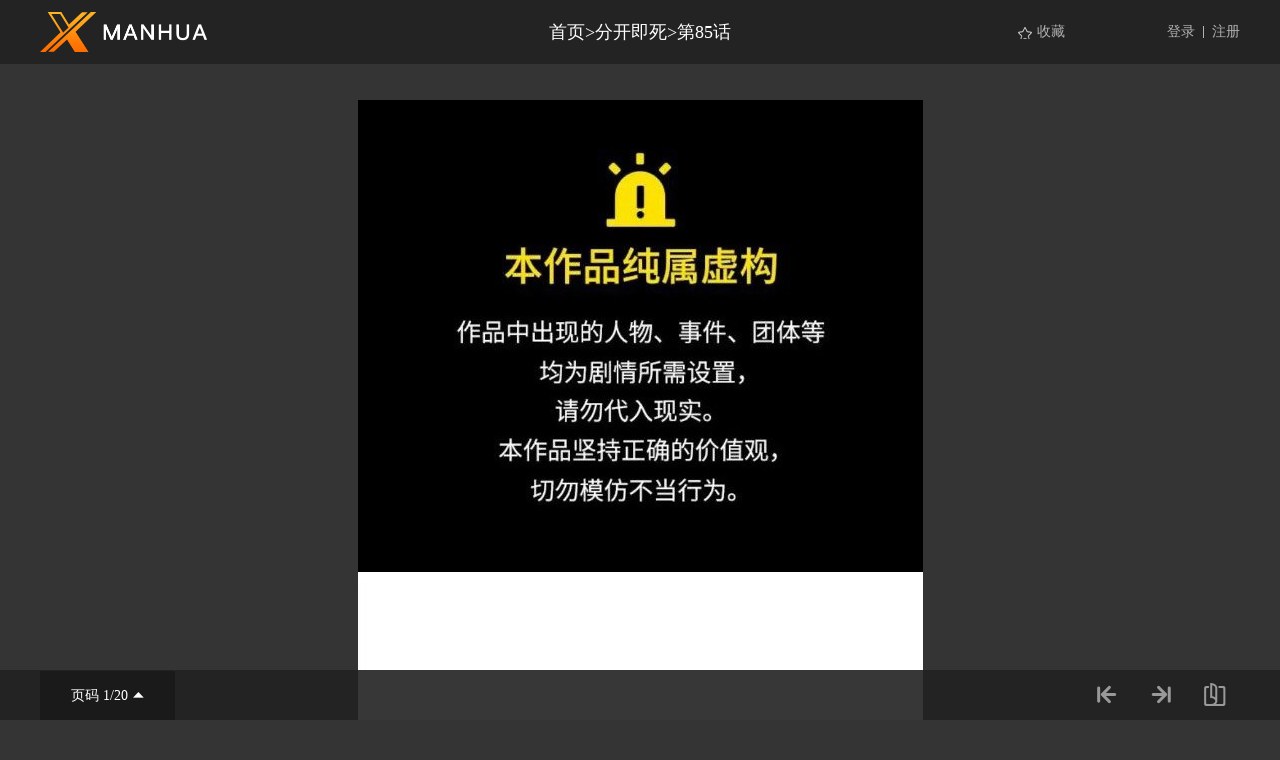

--- FILE ---
content_type: text/html; charset=utf-8
request_url: https://www.xmanhua.com/m295128/
body_size: 2740
content:
<!DOCTYPE html>
<html>
<head>
    <meta http-equiv="Content-Type" content="text/html; charset=utf-8" />
    <title>分开即死漫画_第85话_分开即死漫画在线阅读</漫画名></章节显示名></漫画名></title>
    <meta name="Description" content="身上突然出現的納米炸彈！ 和陌生的她分開我就會死？ ..." />
    <meta name="Keywords" content="分开即死,分开即死漫画,分开即死漫画免费阅读" />
    <link rel="stylesheet" type="text/css" href="https://css.xmanhua.com/v202508200911/xmanhua/css/reset.css" />
    <link rel="stylesheet" type="text/css" href="https://css.xmanhua.com/v202508200911/xmanhua/css/style.css" />
    <script type="text/javascript" src="https://css.xmanhua.com/v202508200911/xmanhua/js/jquery-1.8.3.min.js"></script>
    <script type="text/javascript" src="https://css.xmanhua.com/v202508200911/xmanhua/js/jquery.cookie.js" ></script>
    <script type="text/javascript" src="https://css.xmanhua.com/v202508200911/xmanhua/js/chapter.js" ></script>
    <script type="text/javascript" src="https://css.xmanhua.com/v202508200911/xmanhua/js/comm.js"></script>
    <script type="text/javascript" src="https://css.xmanhua.com/v202508200911/xmanhua/js/manga.js"></script>
    <script type="text/javascript" src="https://css.xmanhua.com/v202508200911/xmanhua/js/chapter.js"></script>
    <script type="text/javascript">
        var isVip = "False";        var XMANHUA_COOKIEDOMAIN='xmanhua.com';        var COMIC_MID = 30168;        var XMANHUA_CURL = "/m295128/";        var XMANHUA_CURL_END = "/m295128-end/";        var XMANHUA_CTITLE = "分开即死 第85话";        var XMANHUA_MID=30168;        var XMANHUA_CID=295128;        var XMANHUA_IMAGE_COUNT=20;        var XMANHUA_USERID = 0;        var XMANHUA_FROM = "%2fm295128%2f";        var XMANHUA_PAGETYPE = 9;        var XMANHUA_PAGEINDEX = 1;        var XMANHUA_PAGEPCOUNT = 1;        var XMANHUA_POSTCOUNT=0;        var XMANHUA_LOADIMAGEURL='https://css.xmanhua.com/v202508200911/xmanhua/images/loading.gif';        var XMANHUA_LOADIMAGEURLW='https://css.xmanhua.com/v202508200911/xmanhua/images/newloading2.gif';        var XMANHUA_LOADIMAGEURLWH='https://css.xmanhua.com/v202508200911/xmanhua/images/newloading3.gif';        var XMANHUA_LOADINGIMAGE='https://css.xmanhua.com/v202508200911/xmanhua/images/loading.gif';        var XMANHUA_READMODEL = 1;        var XMANHUA_CURRENTFOCUS = 1;        var XMANHUA_VIEWSIGN="f7010e7c1eb4edb1dd662577fad6f114";        var XMANHUA_VIEWSIGN_DT="2026-01-23 05:19:42";        reseturl(window.location.href, XMANHUA_CURL.substring(0, XMANHUA_CURL.length - 1));        var XMANHUA_COMIC_MID=30168;        var XMANHUA_USERID="0";        var XMANHUA_CSS='https://css.xmanhua.com/v202508200911/xmanhua/';         var XMANHUA_SHOWTRADITIONAL = "False";    </script>
     <style type="text/css">
        div.yddiv iframe {            position: relative !important;        }    </style>
</head>
<body class="reader-page">
    <div class="header fixed">
        <div class="container">
            <a href="/">
                <img class="logo-img" src="https://css.xmanhua.com/v202508200911/xmanhua/images/logo_xmanhua.png" />
            </a>
            <div class="reader-title">
                <a href="/">首页</a>><a href="/30168xm/" title="分开即死">分开即死</a>><a href="/m295128/" title="第85话">第85话</a>
            </div>
            <div class="login-form">
                <a href="/login/">登录</a>
                <span class="login-form-split"></span>
                <a href="/register/">注册</a>
            </div>
            <div class="collect-form">
                <a href="javascript:void(0);" onclick="setBookmarker(0,XMANHUA_COMIC_MID,0,XMANHUA_USERID)" id="btn_collection" class="collect-form-btn-2 btn_collection">收藏</a>
            </div>
        </div>
    </div>
    <div class="readForm reader-img-con" id="showimage" style="min-height: inherit !important;" oncontextmenu="return false;">
        <div class="item" id="cp_img" oncontextmenu="return false;"></div>
    </div>
    <div class="reader-bottom">
        <div class="container relative">
                <a href="javascript:void(0);" onclick="$('.reader-bottom-page-list').toggle();$('.reader-bottom-page-list').scrollTop($('.reader-bottom-page-list .now').index() * 30);" class="reader-bottom-page">页码 <label id="lbcurrentpage">1</label>/20<img src="https://css.xmanhua.com/v202508200911/xmanhua/images/reader-page-arrow.png" /></a>
                <div class="reader-bottom-page-list" style="display: none;">
                    <a href="/m295128/" id="page1" class="chapterpage now">页码 1/20</a>   <a href="/m295128-p2/" id="page2" class="chapterpage">页码 2/20</a>   <a href="/m295128-p3/" id="page3" class="chapterpage">页码 3/20</a>   <a href="/m295128-p4/" id="page4" class="chapterpage">页码 4/20</a>   <a href="/m295128-p5/" id="page5" class="chapterpage">页码 5/20</a>   <a href="/m295128-p6/" id="page6" class="chapterpage">页码 6/20</a>   <a href="/m295128-p7/" id="page7" class="chapterpage">页码 7/20</a>   <a href="/m295128-p8/" id="page8" class="chapterpage">页码 8/20</a>   <a href="/m295128-p9/" id="page9" class="chapterpage">页码 9/20</a>   <a href="/m295128-p10/" id="page10" class="chapterpage">页码 10/20</a>   <a href="/m295128-p11/" id="page11" class="chapterpage">页码 11/20</a>   <a href="/m295128-p12/" id="page12" class="chapterpage">页码 12/20</a>   <a href="/m295128-p13/" id="page13" class="chapterpage">页码 13/20</a>   <a href="/m295128-p14/" id="page14" class="chapterpage">页码 14/20</a>   <a href="/m295128-p15/" id="page15" class="chapterpage">页码 15/20</a>   <a href="/m295128-p16/" id="page16" class="chapterpage">页码 16/20</a>   <a href="/m295128-p17/" id="page17" class="chapterpage">页码 17/20</a>   <a href="/m295128-p18/" id="page18" class="chapterpage">页码 18/20</a>   <a href="/m295128-p19/" id="page19" class="chapterpage">页码 19/20</a>   <a href="/m295128-p20/" id="page20" class="chapterpage">页码 20/20</a>                   </div>
                <div class="reader-bottom-right">
                    <a href="/m295127/"><img src="https://css.xmanhua.com/v202508200911/xmanhua/images/reader-bottom-right-1.png" class="reader-bottom-right-icon" /></a>
                    <a href="/m298159/"><img src="https://css.xmanhua.com/v202508200911/xmanhua/images/reader-bottom-right-2.png" class="reader-bottom-right-icon" /></a>
                    <a href="javascript:void(0);" onclick="$('.reader-bottom-right-list').toggle();$('.reader-bottom-right-list-con').scrollTop($('.reader-bottom-right-list-con .now').index() * 30);"><img src="https://css.xmanhua.com/v202508200911/xmanhua/images/reader-bottom-right-3.png" class="reader-bottom-right-icon" /></a>
                </div>
                <div class="reader-bottom-right-list" style="display: none;">
                    <p class="reader-bottom-right-list-title">
                        <span class="left">目录</span>
                        <span class="right">共94话</span>
                    </p>
                    <div class="reader-bottom-right-list-con">
                        <a href="/m256653/"  title="第1话">第1话  </a>
                        <a href="/m279933/"  title="第2话">第2话  </a>
                        <a href="/m279935/"  title="第3话">第3话  </a>
                        <a href="/m279936/"  title="第4话">第4话  </a>
                        <a href="/m279939/"  title="第5话">第5话  </a>
                        <a href="/m279940/"  title="第6话">第6话  </a>
                        <a href="/m279941/"  title="第7话">第7话  </a>
                        <a href="/m279944/"  title="第8话">第8话  </a>
                        <a href="/m279945/"  title="第9话">第9话  </a>
                        <a href="/m283373/"  title="第10话">第10话  </a>
                        <a href="/m283374/"  title="第11话">第11话  </a>
                        <a href="/m283375/"  title="第12话">第12话  </a>
                        <a href="/m283376/"  title="第13话">第13话  </a>
                        <a href="/m283377/"  title="第14话">第14话  </a>
                        <a href="/m283378/"  title="第15话">第15话  </a>
                        <a href="/m283379/"  title="第16话">第16话  </a>
                        <a href="/m283380/"  title="第17话">第17话  </a>
                        <a href="/m283381/"  title="第18话">第18话  </a>
                        <a href="/m283382/"  title="第19话">第19话  </a>
                        <a href="/m283383/"  title="第20话">第20话  </a>
                        <a href="/m289080/"  title="第21话">第21话  </a>
                        <a href="/m289081/"  title="第22话">第22话  </a>
                        <a href="/m289082/"  title="第23话">第23话  </a>
                        <a href="/m289083/"  title="第24话">第24话  </a>
                        <a href="/m289084/"  title="第25话">第25话  </a>
                        <a href="/m289085/"  title="第26话">第26话  </a>
                        <a href="/m289086/"  title="第27话">第27话  </a>
                        <a href="/m289087/"  title="第28话">第28话  </a>
                        <a href="/m289088/"  title="第29话">第29话  </a>
                        <a href="/m289089/"  title="第30话">第30话  </a>
                        <a href="/m289640/"  title="第31话">第31话  </a>
                        <a href="/m289641/"  title="第32话">第32话  </a>
                        <a href="/m289642/"  title="第33话">第33话  </a>
                        <a href="/m289643/"  title="第34话">第34话  </a>
                        <a href="/m289644/"  title="第35话">第35话  </a>
                        <a href="/m289645/"  title="第36话">第36话  </a>
                        <a href="/m289646/"  title="第37话">第37话  </a>
                        <a href="/m289647/"  title="第38话">第38话  </a>
                        <a href="/m289648/"  title="第39话">第39话  </a>
                        <a href="/m289649/"  title="第40话">第40话  </a>
                        <a href="/m289650/"  title="第41话">第41话  </a>
                        <a href="/m289651/"  title="第42话">第42话  </a>
                        <a href="/m289652/"  title="第43话">第43话  </a>
                        <a href="/m289653/"  title="第44话">第44话  </a>
                        <a href="/m289654/"  title="第45话">第45话  </a>
                        <a href="/m289655/"  title="第46话">第46话  </a>
                        <a href="/m289656/"  title="第47话">第47话  </a>
                        <a href="/m289657/"  title="第48话">第48话  </a>
                        <a href="/m289658/"  title="第49话">第49话  </a>
                        <a href="/m289659/"  title="第50话">第50话  </a>
                        <a href="/m289660/"  title="第51话">第51话  </a>
                        <a href="/m289661/"  title="第52话">第52话  </a>
                        <a href="/m289662/"  title="第53话">第53话  </a>
                        <a href="/m289663/"  title="第54话">第54话  </a>
                        <a href="/m289664/"  title="第55话">第55话  </a>
                        <a href="/m292612/"  title="第56话">第56话  </a>
                        <a href="/m292613/"  title="第57话">第57话  </a>
                        <a href="/m292614/"  title="第58话">第58话  </a>
                        <a href="/m292615/"  title="第59话">第59话  </a>
                        <a href="/m292616/"  title="第60话">第60话  </a>
                        <a href="/m293799/"  title="第61话">第61话  </a>
                        <a href="/m293800/"  title="第62话">第62话  </a>
                        <a href="/m293801/"  title="第63话">第63话  </a>
                        <a href="/m293802/"  title="第64话">第64话  </a>
                        <a href="/m293803/"  title="第65话">第65话  </a>
                        <a href="/m293804/"  title="第66话">第66话  </a>
                        <a href="/m293805/"  title="第67话">第67话  </a>
                        <a href="/m293806/"  title="第68话">第68话  </a>
                        <a href="/m293807/"  title="第69话">第69话  </a>
                        <a href="/m293808/"  title="第70话">第70话  </a>
                        <a href="/m293809/"  title="第71话">第71话  </a>
                        <a href="/m293810/"  title="第72话">第72话  </a>
                        <a href="/m293811/"  title="第73话">第73话  </a>
                        <a href="/m293812/"  title="第74话">第74话  </a>
                        <a href="/m293813/"  title="第75话">第75话  </a>
                        <a href="/m293814/"  title="第76话">第76话  </a>
                        <a href="/m293815/"  title="第77话">第77话  </a>
                        <a href="/m293816/"  title="第78话">第78话  </a>
                        <a href="/m293817/"  title="第79话">第79话  </a>
                        <a href="/m293818/"  title="第80话">第80话  </a>
                        <a href="/m293819/"  title="第81话">第81话  </a>
                        <a href="/m293820/"  title="第82话">第82话  </a>
                        <a href="/m293821/"  title="第83话">第83话  </a>
                        <a href="/m295127/"  title="第84话">第84话  </a>
                        <a href="/m295128/" class="now" title="第85话">第85话  </a>
                        <a href="/m298159/"  title="第86话">第86话  </a>
                        <a href="/m298160/"  title="第87话">第87话  </a>
                        <a href="/m308269/"  title="第88话">第88话  </a>
                        <a href="/m308270/"  title="第89话">第89话  </a>
                        <a href="/m308271/"  title="第90话">第90话  </a>
                        <a href="/m308272/"  title="番外篇01">番外篇01  </a>
                        <a href="/m308273/"  title="番外篇02">番外篇02  </a>
                        <a href="/m308274/"  title="番外篇03">番外篇03  </a>
                        <a href="/m309484/"  title="番外篇04">番外篇04  </a>
                    </div>
                </div>
            </ComicChapter>
        </div>
    </div>
    <div class="toast-win" style="display:none;">当前章节已读完</div>
<script defer src="https://static.cloudflareinsights.com/beacon.min.js/vcd15cbe7772f49c399c6a5babf22c1241717689176015" integrity="sha512-ZpsOmlRQV6y907TI0dKBHq9Md29nnaEIPlkf84rnaERnq6zvWvPUqr2ft8M1aS28oN72PdrCzSjY4U6VaAw1EQ==" data-cf-beacon='{"version":"2024.11.0","token":"271a966b61514a6ca1b1381059362def","r":1,"server_timing":{"name":{"cfCacheStatus":true,"cfEdge":true,"cfExtPri":true,"cfL4":true,"cfOrigin":true,"cfSpeedBrain":true},"location_startswith":null}}' crossorigin="anonymous"></script>
</body>
</html>
<div style="display:none">
    <script type="text/javascript">
        (function () {
            var ga = document.createElement('script'); ga.type = 'text/javascript'; ga.async = true;
            ga.src =('https:' == document.location.protocol ? 'https://' : 'http://') + "w.cnzz.com/c.php?id=1279875331";
            var s = document.getElementsByTagName('script')[0]; s.parentNode.insertBefore(ga, s);
        })();
    </script><script type="text/javascript">
        (function () {
            var ga = document.createElement('script'); ga.type = 'text/javascript'; ga.async = true;
            ga.src =('https:' == document.location.protocol ? 'https://' : 'http://') + "w.cnzz.com/c.php?id=1279875337";
            var s = document.getElementsByTagName('script')[0]; s.parentNode.insertBefore(ga, s);
        })();
    </script><!-- Global site tag (gtag.js) - Google Analytics -->
<script async src="https://www.googletagmanager.com/gtag/js?id=G-RV4ME3C1XE"></script>
<script>
  window.dataLayer = window.dataLayer || [];
  function gtag(){dataLayer.push(arguments);}
  gtag('js', new Date());

  gtag('config', 'G-RV4ME3C1XE');
</script></div>

--- FILE ---
content_type: text/css
request_url: https://css.xmanhua.com/v202508200911/xmanhua/css/style.css
body_size: 4972
content:
.container{width: 1200px;margin: 0 auto;}
.relative{position: relative;}

.header{height: 64px;background-color: #222;}
.header.fixed{position: fixed;background-color: rgba(34,34,34,0.9);width: 100%;top: 0;left: 0;}
.header .container{position: relative;}
.logo-img{height: 40px;margin-top: 12px;}
.footer{margin-top: 56px;background-color: #F5F5F5;text-align: center;padding: 40px 0;}
.footer p{font-size: 14px;color: #a0a0a0;letter-spacing: 0;text-align: center;line-height: 14px;padding: 8px 0;}
.footer .footer-link{font-size: 0;}
.footer p a{padding: 0 5px;border-left: 1px solid #b9b9b9;font-size: 14px;color: #a0a0a0;line-height: 14px;}
.footer p a:first-child{border-left: none;}

.input-form{width: 291px;height: 32px;position: absolute;top: 16px;left: 455px;}
.input-form input{height: 32px;border: none;outline: none;background-color: #353535;padding: 0 40px 0 20px;color: #fff;border-radius: 16px;width: 210px;position: absolute;top: 0;left: 0;}
.input-form-btn{height: 32px;width: 50px;position: absolute;right: 0;top: 0;background: #FF8D41;background: linear-gradient(133deg, #FFBA2B 0%, #FF8D41 100%);border-radius: 16px;}
.input-form-search-logo{width: 20px;margin: 6px 15px;}
.login-form{position: absolute;top: 22px;right: 0;font-size: 0;}
.login-form a{font-size: 14px;color: #b2b2b2;line-height: 20px;vertical-align: top;}
.login-form-split{margin: 0 8px;height: 12px;width: 1px;background-color: #b2b2b2;display: inline-block;margin-top: 4px;}
.collect-form{position: absolute;top: 22px;right: 175px;font-size: 0;}
.collect-form a{font-size: 14px;color: #b2b2b2;line-height: 20px;padding-left: 20px;margin-left: 23px;}
.collect-form-btn-1{background-image: url(../images/icon_history_bg.png);background-repeat: no-repeat;background-position: 0 2px;}
.collect-form-btn-2{background-image: url(../images/icon_collection_bg.png);background-repeat: no-repeat;background-position: 0 2px;}
.collect-form-btn-2-fill{background-image: url(../images/icon_collection_bg_fill.png);background-repeat: no-repeat;background-position: 0 2px;}
.collect-form-btn-3{background-image: url(../images/icon_class_bg.png);background-repeat: no-repeat;background-position: 0 2px;}

.banner-con{margin-top: 24px;font-size: 0;overflow: hidden;}
.banner-con img{display: inline-block;border-radius: 6px;float: left;}
.banner-1{width: 594px;height: 360px;}
.banner-2{width: 594px;height: 174px;margin-left: 12px;}
.banner-3{width: 291px;height: 174px;margin-top: 12px;margin-left: 12px;}
.banner-4{width: 291px;height: 174px;margin-top: 12px;margin-left: 12px;}

.index-block{margin-top: 56px;overflow: hidden;}
.index-block .container{position: relative;}
.list-con-1{width: 796px;float: left;}
.list-con-2{width: 1200px;}
.list-con-title{font-size: 24px;color: #262626;letter-spacing: 0;line-height: 24px;font-weight: bold;margin-bottom: 24px;}
.index-manga-list{overflow: hidden;height: 314px;position: relative;margin-bottom: 20px;}
.index-manga-item{width: 190px;float: left;margin-left: 12px;}
.index-manga-item:first-child{margin-left: 0;}
.index-manga-item-cover{width: 190px;height: 255px;border-radius: 6px;}
.index-manga-item-title{font-size: 16px;color: #262626;letter-spacing: 0;line-height: 24px;font-weight: bold;margin-top: 10px;white-space: nowrap;overflow: hidden;text-overflow: ellipsis;}
.index-manga-item-subtitle{font-size: 14px;color: #a0a0a0;letter-spacing: 0;line-height: 14px;margin-top: 7px;white-space: nowrap;overflow: hidden;text-overflow: ellipsis;}

.rank-con{width: 342px;float: left;margin-left: 62px;}
.rank-list{overflow: hidden;}
.rank-item-1{position: relative;height: 67px;margin-top: 11px;}
.rank-item-cover{width: 89px;height: 67px;border-radius: 4px;}
.rank-top-1{background: #FA684B;position: absolute;top: 0;left: 0;font-size: 14px;color: #FFFFFF;letter-spacing: 0;height: 18px;line-height: 18px;text-align: center;width: 18px;border-radius: 4px 0px 4px 0px;}
.rank-item-title{font-size: 14px;color: #262626;letter-spacing: 0;line-height: 14px;position: absolute;width: 138px;left: 101px;top: 26px;white-space: nowrap;overflow: hidden;text-overflow: ellipsis;}
.rank-item-right{font-size: 14px;color: #a0a0a0;letter-spacing: 0;line-height: 14px;position: absolute;width: 94px;right: 0px;top: 26px;white-space: nowrap;overflow: hidden;text-overflow: ellipsis;}
.rank-item-right span{margin-left: 2px;}
.rank-item-2{position: relative;height: 18px;margin-top: 11px;margin-bottom: 11px;}
.rank-top-2{background: #F7C325;position: absolute;top: 0;left: 0;font-size: 14px;color: #FFFFFF;letter-spacing: 0;height: 18px;line-height: 18px;text-align: center;width: 18px;border-radius: 4px;}
.rank-item-2 .rank-item-title{width: 190px;left: 30px;top: 2px;}
.rank-item-2 .rank-item-right{top: 2px;}
.rank-top-3{background: #36D9B0;position: absolute;top: 0;left: 0;font-size: 14px;color: #FFFFFF;letter-spacing: 0;height: 18px;line-height: 18px;text-align: center;width: 18px;border-radius: 4px;}
.rank-top-x{background: #bfbfbf;position: absolute;top: 0;left: 0;font-size: 14px;color: #FFFFFF;letter-spacing: 0;height: 18px;line-height: 18px;text-align: center;width: 18px;border-radius: 4px;}

.icon-left{position: absolute;left: -42px;width: 30px;top: 161px;}
.icon-right{position: absolute;right: -42px;width: 30px;top: 161px;}

.carousel-list{width: 240px;overflow: hidden;float: left;position: relative;}
.carousel-left{position: absolute;left: -42px;top: 161px;width: 30px;}
.carousel-right{position: absolute;left: 252px;top: 161px;width: 30px;}
.carousel-list-title{font-size: 16px;color: #262626;letter-spacing: 0;line-height: 24px;font-weight: bold;margin-top: 11px;}
.carousel-list-subtitle{font-size: 12px;color: #a0a0a0;letter-spacing: 0;line-height: 12px;margin-top: 8px;}
.carousel-list-tag{margin-top: 12px;position: relative;font-size: 0;}
.carousel-list-tag span{font-size: 12px;color: #a0a0a0;letter-spacing: 0;line-height: 12px;padding: 2px 4px;border: 1px solid #d9d9d9;border-radius: 2px;margin-right: 8px;display: inline-block;}
.carousel-list-content{font-size: 12px;color: #a0a0a0;letter-spacing: 0;text-align: justify;line-height: 20px;margin-top: 20px;}
.carousel-list-tag-start{width: 80px;height: 28px;line-height: 28px;border-radius: 14px;background: #FF8D41;background: linear-gradient(133deg, #FFBA2B 0%, #FF8D41 100%);text-align: center;font-size: 12px;color: #FFFFFF;letter-spacing: 0;position: absolute;bottom: -1px;right: 0;}

.carousel-right-list{width: 949px;overflow: hidden;float: left;margin-left: 11px;}
.carousel-right-item{width: 100px;padding-left: 152px;position: relative;height: 188px;float: left;margin-bottom: 24px;margin-left: 51px;}
.carousel-right-item-cover{width: 140px;height: 188px;border-radius: 6px;position: absolute;left: 0;top: 0;}
.carousel-right-item-title{font-size: 16px;color: #262626;letter-spacing: 0;line-height: 24px;font-weight: bold;padding-top: 5px;display: -webkit-box;-webkit-box-orient: vertical;-webkit-line-clamp: 2;overflow: hidden;}
.carousel-right-item-subtitle{font-size: 12px;color: #a0a0a0;letter-spacing: 0;line-height: 12px;margin-top: 8px;}
.carousel-right-item-tag{margin-top: 12px;position: relative;font-size: 0;}
.carousel-right-item-tag span{font-size: 12px;color: #a0a0a0;letter-spacing: 0;line-height: 12px;padding: 2px 4px;border: 1px solid #d9d9d9;border-radius: 2px;margin-right: 4px;display: inline-block;}
.carousel-right-item-content{font-size: 12px;color: #a0a0a0;letter-spacing: 0;text-align: justify;line-height: 20px;margin-top: 20px;width: 100px;position: absolute;right: 0;bottom: 5px;display: -webkit-box;-webkit-box-orient: vertical;-webkit-line-clamp: 3;overflow: hidden;}

.list-con-title-class{margin-left: 55px;font-size: 0;vertical-align: top;}
.list-con-title-class a{font-size: 16px;color: #606060;letter-spacing: 0;line-height: 16px;font-weight: normal;padding: 2px 12px;margin-right: 8px;border-radius: 16.5px;line-height: 25px;}
.list-con-title-class a.active,.list-con-title-class a:hover{color: #FF4B2B;background: #F2F2F2;}
.list-con-title-more{font-size: 14px;color: #888;letter-spacing: 0;line-height: 14px;float: right;padding: 8px 20px 8px 8px;font-weight: normal;background-image: url(../images/icon_right_14.png);background-repeat: no-repeat;background-position: 38px 8px;}

.detail-info-1{background-color: #222;padding-top: 50px;}
.detail-info-1 .container{position: relative;}
.detail-info-2{padding-bottom: 22px;}
.detail-info{padding-left: 270px;}
.detail-info-title{font-size: 30px;color: #FFFFFF;letter-spacing: 0;line-height: 38px;padding-top: 64px;}
.detail-info-stars{margin-top: 13px;font-size: 0;}
.detail-info-stars img{width: 16px;vertical-align: bottom;}
.detail-info-stars span{font-size: 14px;color: #a0a0a0;letter-spacing: 0;line-height: 14px;margin-left: 10px;}
.detail-info-tip{font-size: 14px;color: #a0a0a0;letter-spacing: 0;line-height: 14px;margin-top: 25px;padding-bottom: 32px;}
.detail-info-tip span{margin-left: 120px;}
.detail-info-tip span:first-child{margin-left: 0;}
.detail-info-tip a{color: #ededed;margin-right: 5px;}
.detail-info-tip span.item{margin-left: 0px;margin-right: 5px;}
.detail-info-cover{position: absolute;left: 17.5px;top: 40px;width: 185px;height: 246px;border-radius: 6px;box-shadow: 3px 2px 4px 0 rgba(60,60,60,0.50);}
.detail-info-manga-bottom{position: absolute;left: 0;top: 278px;width: 220px;height: 54px;}
.detail-info-content{margin-top: 28px;font-size: 14px;color: #595959;letter-spacing: 0;text-align: justify;line-height: 22px;min-height: 66px;}
.detail-info-content-2{display: none;}
.detail-info-content a{font-size: 14px;color: #FF913F;letter-spacing: 0;margin-left: 5px;display: inline-block;}
.detail-info-content-icon{width: 14px;vertical-align: top;position: relative;top: 4px;margin-left: 3px;}
.detial-info-btn-con{margin-top: 24px;font-size: 0;}
.detail-info-btn-1{display: inline-block;padding-left: 50px;/* width: 80px; */height: 40px;line-height: 40px;font-size: 14px;color: #FFFFFF;letter-spacing: 0;background: #FF8D41;background: linear-gradient(133deg, #FFBA2B 0%, #FF8D41 100%);border-radius: 20px;position: relative;margin-right: 12px;white-space: nowrap;overflow: hidden;text-overflow: ellipsis;padding-right: 25px;}
.detail-info-btn-2{display: inline-block;padding-left: 47px;width: 53px;height: 40px;line-height: 40px;font-size: 14px;color: #595959;letter-spacing: 0;border-radius: 20px;position: relative;border: 1px solid #ccc;white-space: nowrap;overflow: hidden;text-overflow: ellipsis;}
.detail-info-btn-icon-1{position: absolute;width: 22px;top: 9px;left: 23px;}
.detail-info-btn-icon-2{position: absolute;width: 20px;top: 9px;left: 22px;}

.detail-list-form-title{font-size: 14px;color: #595959;letter-spacing: 0;line-height: 14px;margin-top: 40px;}
.detail-list-form-title-right{float: right;}
.detail-list-form-title-icon{height: 14px;vertical-align: top;margin-left: 1px;position: relative;*top: 3px;}

.detail-list-form-con{margin-top: 24px;font-size: 0;width: 1212px;}
.detail-list-form-item{width: 291px;height: 54px;line-height: 54px;font-size: 14px;color: #333;letter-spacing: 0;text-align: center;display: inline-block;background: #F5F5F5;border-radius: 6px;margin-right: 12px;margin-bottom: 12px;*width: 290px;white-space: nowrap;overflow: hidden;text-overflow: ellipsis;}
.detail-list-form-item.hide{display: none;}

.detail-list-form-more{display: block;width: 1200px;height: 54px;line-height: 54px;font-size: 14px;color: #FF4B2B;letter-spacing: 0;text-align: center;background: #F5F5F5;border-radius: 6px;}
.detail-list-form-more-icon{vertical-align: top;width: 14px;position: relative;top: 19px;margin-left: 7px;*top: 3px;}
.detail-list-form-more.hide{display: none;}

.user-center{margin-top: 64px;overflow: hidden;}
.user-center-title{margin-left: 202px;font-size: 0;padding-bottom: 31px;}
.user-center-title span{font-size: 24px;color: #333;letter-spacing: 0;line-height: 24px;font-weight: bold;padding-right: 14px;}
.user-center-title .point{padding-right: 0px;height: 4px;width: 4px;background-color: #a0a0a0;display: inline-block;vertical-align: bottom;position: relative;bottom: 6px;border-radius: 2px;}
.user-center-title a{font-size: 16px;color: #595959;letter-spacing: 0;line-height: 16px;margin: 0 10px;font-weight: bold;}
.user-center-title a.active{color: #FF4B2B;}

.left-bar{height: 623px;border-right: 1px solid #d9d9d9;width: 139px;float: left;}
.left-bar a{display: block;height: 56px;line-height: 56px;background-color: #fff;padding-left: 49px;font-size: 14px;position: relative;}
.left-bar a.active{border-top: 1px solid #d9d9d9;border-bottom: 1px solid #d9d9d9;border-left: 3px solid #FF4B2B;position: relative;left: 1px;padding-left: 45px;color: #FF4B2B;}
.left-bar-icon{width: 24px;position: absolute;left: 19px;top: 16px;}
.left-bar a.active .left-bar-icon{left: 15px;}

.right-bar{width: 1060px;float: left;}
.right-bar .input-con{padding-top: 58px;}
.right-bar .input-con-line{margin-bottom: 16px;height: 40px;line-height: 40px;}
.right-bar .input-con-title{width: 350px;text-align: right;font-size: 14px;color: #333;letter-spacing: 0;display: inline-block;padding-right: 12px;}
.right-bar .input-con-line select::-ms-expand { display: none; }
.right-bar .input-con-line select{border: 1px solid #ccc;border-radius: 4px;outline: none;width: 342px;padding: 10px 16px;vertical-align: top;appearance:none;-moz-appearance:none;-webkit-appearance:none;background: url("../images/icon_choice.png") no-repeat right 12px center transparent;*margin-top: 10px;}
.right-bar .input-con-line input{height: 38px;border: 1px solid #ccc;border-radius: 4px;outline: none;width: 308px;padding: 0 16px;line-height: 38px;vertical-align: top;}

.input-con-code-btn{font-size: 14px;color: #FF4B2B;letter-spacing: 0;line-height: 14px;position: relative;left: -95px;}
.input-con-btn{height: 40px;line-height: 40px;width: 132px;background: #FF8D41;background: linear-gradient(133deg, #FFBA2B 0%, #FF8D41 100%);border-radius: 20px;display: inline-block;color: #fff;text-align: center;font-size: 14px;margin-left: 364px;margin-top: 8px;}

.shelf-con{padding-left: 63px;}
.shelf-top-bar-input{border: 1px solid #d0d0d0;outline: none;border-radius: 16px;height: 32px;line-height: 32px;padding-left: 20px;padding-right: 35px;}
.shelf-top-bar-input-logo{width: 14px;position: relative;left: -32px;top: 1px;*top: -6px;}
.shelf-top-bar-right{float: right;font-size: 14px;color: #666;line-height: 32px;}
.shelf-top-bar-right-logo{width: 16px;vertical-align: top;position: relative;top: 9px;margin-right: 5px;*top: 4px;}

.shelf-manga-list{margin-top: 24px;overflow: hidden;width: 1010px;}
.shelf-manga-item{width: 190px;margin-right: 12px;float: left;margin-bottom: 24px;}
.shelf-manga-item-cover{width: 190px;position: relative;font-size: 0;border-radius: 6px;overflow: hidden;}
.shelf-manga-item-cover img{width: 190px;height: 255px;}
.shelf-manga-item-cover p{position: absolute;bottom: 0;width: 80%;left: 0;height: 32px;line-height: 32px;background-color: #000;background-color: rgba(0,0,0,0.6);font-size: 14px;color: #FFFFFF;text-align: center;padding: 0 10%;}
.edit .shelf-manga-item-cover p{display: none;}
.shelf-manga-item-title{margin-top: 12px;font-size: 16px;color: #333;font-weight: bold;white-space:nowrap;overflow:hidden;text-overflow:ellipsis;}
.shelf-manga-item-subtitle{margin-top: 6px;font-size: 14px;color: #888;white-space:nowrap;overflow:hidden;text-overflow:ellipsis;}
.shelf-manga-item-subtitle a{font-size: 14px;color: #FF4B2B;margin-left: 4px;}

.edit-bar{float: right;font-size: 14px;color: #666;line-height: 32px;}
.edit-bar.hide{display: none;}
.edit-bar span{margin-left: 5px;}
.edit-bar input{vertical-align: top;position: relative;top: 10px;margin-left: 12px;*top: 7px;}
.edit-bar label{padding-right: 14px;}
.edit-btn-1{border: 1px solid #d0d0d0;height: 30px;line-height: 30px;width: 74px;text-align: center;border-radius: 15px;font-size: 14px;color: #666;display: inline-block;margin-left: 10px;}
.edit-btn-2{height: 32px;line-height: 32px;width: 76px;text-align: center;border-radius: 16px;font-size: 14px;color: #fff;display: inline-block;background: #FF8D41;background: linear-gradient(133deg, #FFBA2B 0%, #FF8D41 100%);margin-left: 10px;}

.edit-cover{position: absolute;width: 100%;height: 100%;background-color: rgba(0,0,0,0.60);top: 0;left: 0;background-repeat: no-repeat;background-position: 16px 16px;background-size: 20px 20px;background-image: url(../images/icon_unselected.png);display: none;}
.edit .edit-cover{display: block;}
.edit-cover.active{background-image: url(../images/icon_selected.png);}

.shelf-top-sort{margin-left: 14px;}
.shelf-top-sort.active{color: #FF4B2B;}
.shelf-top-sort img{width: 14px;vertical-align: top;position: relative;top: 9px;}

.user-form{position: absolute;top: 16px;right: 0;font-size: 0;}
.user-form span{font-size: 14px;color: #a0a0a0;line-height: 32px;vertical-align: top;margin-right: 12px;}
.user-form-avatar{width: 32px;height: 32px;border-radius: 16px;overflow: hidden;cursor: pointer;}
.user-form-avatar-con{position: relative;height: 48px;display: inline-block;}
.user-form span.user-form-avatar-menu{position: absolute;top: 40px;right: 0;background-color: #fff;padding: 10px 20px;width: 150px;overflow: hidden;border: 1px solid #ccc;margin-right: 0;display: none;}
.user-form-avatar-menu a{display: inline-block;float: right;}
.user-form-avatar-menu a:first-child{float: left;}
.user-form-avatar-menu a:hover{color: #FF416B;}
.user-form .user-form-avatar-con:hover span.user-form-avatar-menu{display: block;}

.login-con{min-height: 585px;}
.login-title{margin-top: 85px;font-size: 24px;color: #252525;letter-spacing: 0;line-height: 24px;text-align: center;font-weight: bold;margin-bottom: 70px;}
.login-line{margin: 15px auto;width: 400px;line-height: 20px;font-size: 0;position: relative;}
.login-input{height: 38px;border: 1px solid #ccc;border-radius: 4px;outline: none;width: 370px;padding: 0 15px;line-height: 38px;vertical-align: top;}
.login-input.error{border: 1px solid #FF416B;}
.login-btn{height: 40px;line-height: 40px;width: 100%;background: #FF8D41;background: linear-gradient(133deg, #FFBA2B 0%, #FF8D41 100%);border-radius: 20px;display: inline-block;color: #fff;text-align: center;font-size: 14px;}
.login-error-tip{padding: 0 10px;color: #FF416B;font-size: 12px;width: 380px;margin: -10px auto;}
.login-error-tip-2{padding: 0;color: #FF416B;font-size: 12px;width: 400px;margin: -10px auto;text-align: right;}
.login-input-check{vertical-align: top;position: relative;top: 4px;margin-right: 3px;}
.login-input-label{font-size: 12px;color: #999;padding-right: 10px;margin-right: 10px;border-right: 1px solid #ddd;}
.login-forget{font-size: 12px;color: #999;}
.login-other{font-size: 12px;color: #02a0ff;text-decoration: underline;float: right;}
.login-input-href{font-size: 12px;color: #999;}
.login-href{font-size: 12px;color: #02a0ff;}
.login-code{font-size: 12px;color: #02a0ff;position: absolute;right: 20px;top: 10px;}

.result-title{margin-top: 60px;font-size: 20px;}
.result-title span{color: #fd113a;}

.banner_detail_form {position:relative;min-height:300px;margin:0 auto;border-top-left-radius:8px;border-top-right-radius:8px;background-color:#fff;width:1200px;z-index:1;top:1px;margin-top:70px;}
.banner_detail_form .cover {height:314px;width:215px;margin-top:-20px;margin-left:40px;float:left;box-shadow:0 0 5px #444;border-radius:6px;overflow:hidden;}
.banner_detail_form .cover img {height:314px;width:215px;}
.banner_detail_form .info {float:left;width:870px;padding-left:20px;}
.banner_detail_form .info .title {font-size:30px;color:#252525;margin-top:35px;}
.banner_detail_form .info .subtitle {font-size:13px;color:#666;margin-top:10px;}
.banner_detail_form .info .tip {margin-top:15px;}
.banner_detail_form .info .tip .block {font-size:13px;color:#999;margin-right:40px;}
.banner_detail_form .info .tip .block span {color:#252525;margin-left:10px;}
.banner_detail_form .info .content {font-size:13px;color:#666;margin-top:15px;line-height:20px;width:710px;}
.banner_detail_form .info .bottom {margin-top:25px;}
.banner_detail_form .info .bottom .btn-2 {background:#fd113a;border-radius:3px;font-size:16px;color:#fff;height:36px;line-height:36px;text-align:center;display:inline-block;white-space:nowrap;overflow:hidden;text-overflow:ellipsis;vertical-align:top;padding:0 10px;}

.page-pagination {min-width:605px;height:29px;text-align:right;margin-top:20px;padding-right: 20px;}
.page-pagination ul {display:inline-block;margin-right:12px;height:29px;vertical-align:middle;}
.page-pagination ul li {float:left;margin-left:4px;}
.page-pagination ul li a {display:block;float:left;min-width:29px;height:29px;line-height:29px;text-align:center;font-size:12px;border:1px solid #d9d9d9;border-radius:4px;color:#666;}
.page-pagination ul li a.active {border:1px solid #FFBA2B;color:#fff;background-color:#FFBA2B;}
.page-pagination ul li a:hover {border:1px solid #FFBA2B;color:#FFBA2B;}
.page-pagination ul li a.active:hover{color:#fff;}

.mh-list {display:block;overflow:hidden;margin:0;padding:30px 0;margin-left: 32px;}
.mh-list li {display:block;float:left;margin:0;padding:0;width:180px;margin:0 5px 20px 5px;}
.mh-item {position:relative;background-color:#fff;}
.mh-cover {position:relative;display:block;width:180px;height: 240px;}
.mh-item .mh-item-detali .title {font-size:14px;font-weight:700;margin-top:8px;white-space:nowrap;overflow:hidden;text-overflow:ellipsis;}
.mh-item .mh-item-detali p.chapter {color:#252525;}
.mh-item .mh-item-detali p span:first-child {display:inline-block;min-width:36px;}
.mh-item .mh-item-detali p {font-size:12px;line-height:18px;white-space:nowrap;overflow:hidden;text-overflow:ellipsis;}
.mh-item .mh-item-detali p a {color:#fd113a;}

.toast-win {position: fixed;padding: 20px;font-size: 12px;color: #fff;background-color: rgba(0,0,0,0.7);width: 200px;top: 40%;left: 50%;margin-left: -120px;text-align: center;border-radius: 10px;z-index: 999;}
.img-404{display: block;margin: 270px auto;}

.lang-con{width: 80px;display: block;margin: 0 auto;height: 20px;line-height: 20px;margin-top: 10px;}
.lang-logo{height: 20px;vertical-align: top;}
.lang-option{font-size: 12px;color: #9f9f9f;padding-right: 18px;text-decoration: underline;float: right;display: none;}
.lang-option.active{background-image: url(../images/icon_down_1.png);background-repeat: no-repeat;background-position: right center;background-size: 11px 11px;display: inline-block;}

.class-con{padding: 10px 0;border-bottom: 1px solid #EDEDED;}
.class-line{line-height: 26px;padding: 0 40px;margin: 20px 0;}
.class-line-title{font-size: 13px;color: #a0a0a0;letter-spacing: 0;}
.class-line a{font-size: 13px;color: #000000;letter-spacing: 0;display: inline-block;padding: 0 10px;border-radius: 13px;margin: 0 5px;}
.class-line a.active{background-color: #FFBA2B;color: #fff;}

.full-class{padding-bottom: 20px;padding-top: 15px;overflow: hidden;margin-bottom:-5px;}
.full-class .class-width{width: 788px;}
.full-class li{float: left;width: 48px;}
.full-class li a{font-size: 14px;color: #252525;}
.full-class li a:hover{color: #FD113A;}
.full-class-btn{font-size: 16px;color: #252525;float: right;background-image: url(../images/header-class.png);background-repeat: no-repeat;padding-left: 25px;background-position: 2px 2px;}

.reader-page{background-color: #343434;}
.reader-title{font-size: 18px;color: #FFFFFF;letter-spacing: 0;text-align: center;line-height: 64px;position: absolute;top: 0;height: 64px;width: 50%;left: 25%;white-space: nowrap;overflow: hidden;text-overflow: ellipsis;}
.reader-title a{color: #fff;}

.reader-bottom{position: fixed;width: 100%;bottom: 0;left: 0;height: 50px;line-height: 50px;background-color: rgba(34,34,34,0.9);}
.reader-img-con{padding: 100px 0;text-align: center;}
.reader-img{max-width: 100%;}
.reader-bottom-page{width: 135px;height: 50px;background-color: #1A1A1A;display: inline-block;text-align: center;font-size: 14px;color: #FFFFFF;letter-spacing: 0;}
.reader-bottom-page img{width: 11px;height: 6px;vertical-align: top;margin-top: 21px;margin-left: 5px;}
.reader-bottom-page-list{position: absolute;background: #E8E9E9;border: 1px solid #D8D8D8;border-radius: 6px;border-radius: 6px;bottom: 50px;left: 0;padding: 10px 0;max-height: 500px;overflow: auto;}

.reader-bottom-page-list::-webkit-scrollbar-track-piece {background-color: #E8E9E9; }
.reader-bottom-page-list::-webkit-scrollbar {width: 4px;height: 4px; }
.reader-bottom-page-list::-webkit-scrollbar-thumb {background-color: #D8D8D8;background-clip: padding-box;min-height: 28px;border-radius: 4px; }

.reader-bottom-page-list a{display: block;padding: 0 20px;font-size: 14px;color: #2F2F2F;letter-spacing: 0;height: 30px;line-height: 30px;}
.reader-bottom-page-list a:hover{color: #000;}
.reader-bottom-right{float: right;overflow: hidden;}
.reader-bottom-right img{padding: 10px;}

.reader-bottom-right-list{position: absolute;background: #121212;bottom: 50px;right: 0;width: 220px;}
.reader-bottom-right-list-title{height: 40px;line-height: 40px;background-color: #000;padding: 0 18px;}
.reader-bottom-right-list-title .left{font-size: 14px;color: #999999;letter-spacing: 0;}
.reader-bottom-right-list-title .right{font-size: 14px;color: #999999;letter-spacing: 0;float: right;}
.reader-bottom-right-list-con{padding: 5px 0;max-height: 500px;overflow: auto;}
.reader-bottom-right-list-con a{height: 30px;line-height: 30px;padding: 0 18px;font-size: 14px;color: #999999;letter-spacing: 0;white-space: nowrap;overflow: hidden;text-overflow: ellipsis;display: block;}
.reader-bottom-right-list-con a:hover{color: #fff;}

::-webkit-scrollbar-track-piece {background-color: #121212; }
::-webkit-scrollbar {width: 4px;height: 4px; }
::-webkit-scrollbar-thumb {background-color: #5f5f5f;background-clip: padding-box;min-height: 28px;border-radius: 4px; }

.detail-list-chapters{margin-left: 30px;}
.detail-list-chapters a{background: #F5F5F5;border-radius: 2px;border-radius: 2px;display: inline-block;width: 77px;height: 35px;line-height: 35px;text-align: center;font-size: 15px;}
.detail-list-chapters a.active{background: #FF8D41;background: linear-gradient(133deg, #FFBA2B 0%, #FF8D41 100%);color: #fff;}

.banner-con-2{overflow: hidden;}
.loop-img-con{width: 820px;height: 467px;position: relative;overflow: hidden;display: inline-block;float: left;}
.loop-img-item{width: 820px;height: 467px;}
.loop-img-scan{position: absolute;width: 100%;bottom: 15px;z-index: 1;text-align: center;font-size: 0;}
.loop-img-scan-item{width: 142px;height: 85px;border: 2px solid #353535;display: inline-block;position: relative;margin: 0 5px;}
.loop-img-scan-item img{width: 100%;height: 100%;}
.loop-img-scan-mask{position: absolute;width: 100%;height: 100%;top: 0;left: 0;background: rgba(0,0,0,0.50);}
.loop-img-scan-item.active{border: 2px solid #FFFFFF;box-shadow: 0 0 3px 0 rgba(0,0,0,0.50);}
.loop-img-scan-item.active .loop-img-scan-mask{display: none;}
.banner-con-2 .rank-con{margin-left: 30px;}
.banner-con-2 .rank-con .rank-item-2{margin-top: 16px;margin-bottom: 16px;}

.index-list-con-info{padding-left: 288px;position: relative;height: 357px;}
.index-list-con-cover{position: absolute;top: 0;left: 0;width: 266px;height: 357px;border-radius: 6px;}
.index-list-con-info .carousel-list-content{width: 542px;}
.index-list-con-info-inner{font-size: 0;position: absolute;left: 288px;bottom: 0px;}
.index-list-con-info-inner-item{display: inline-block;width: 129px;margin-right: 20px;border-radius: 6px;}



--- FILE ---
content_type: text/plain; charset=utf-8
request_url: https://www.xmanhua.com/m295128/chapterimage.ashx?cid=295128&page=1&key=&_cid=295128&_mid=30168&_dt=2026-01-23+05%3A19%3A42&_sign=f7010e7c1eb4edb1dd662577fad6f114
body_size: 310
content:
eval(function(p,a,c,k,e,d){e=function(c){return(c<a?"":e(parseInt(c/a)))+((c=c%a)>35?String.fromCharCode(c+29):c.toString(36))};if(!''.replace(/^/,String)){while(c--)d[e(c)]=k[c]||e(c);k=[function(e){return d[e]}];e=function(){return'\\w+'};c=1;};while(c--)if(k[c])p=p.replace(new RegExp('\\b'+e(c)+'\\b','g'),k[c]);return p;}('e 5(){1 4=3;1 8=\'9\';1 7="j://g.f.h/b/a/3";1 2=["/c.6","/n.6"];o(1 i=0;i<2.k;i++){2[i]=7+2[i]+\'?4=3&8=9&l=\'}m 2}1 d;d=5();',25,25,'|var|pvalue|295128|cid|dm5imagefun|jpg|pix|key|8d1ee7839dc473390e59d86443f989b7|30168|31|1_1036||function|xmanhua|image|com||https|length|uk|return|2_6898|for'.split('|'),0,{}))
